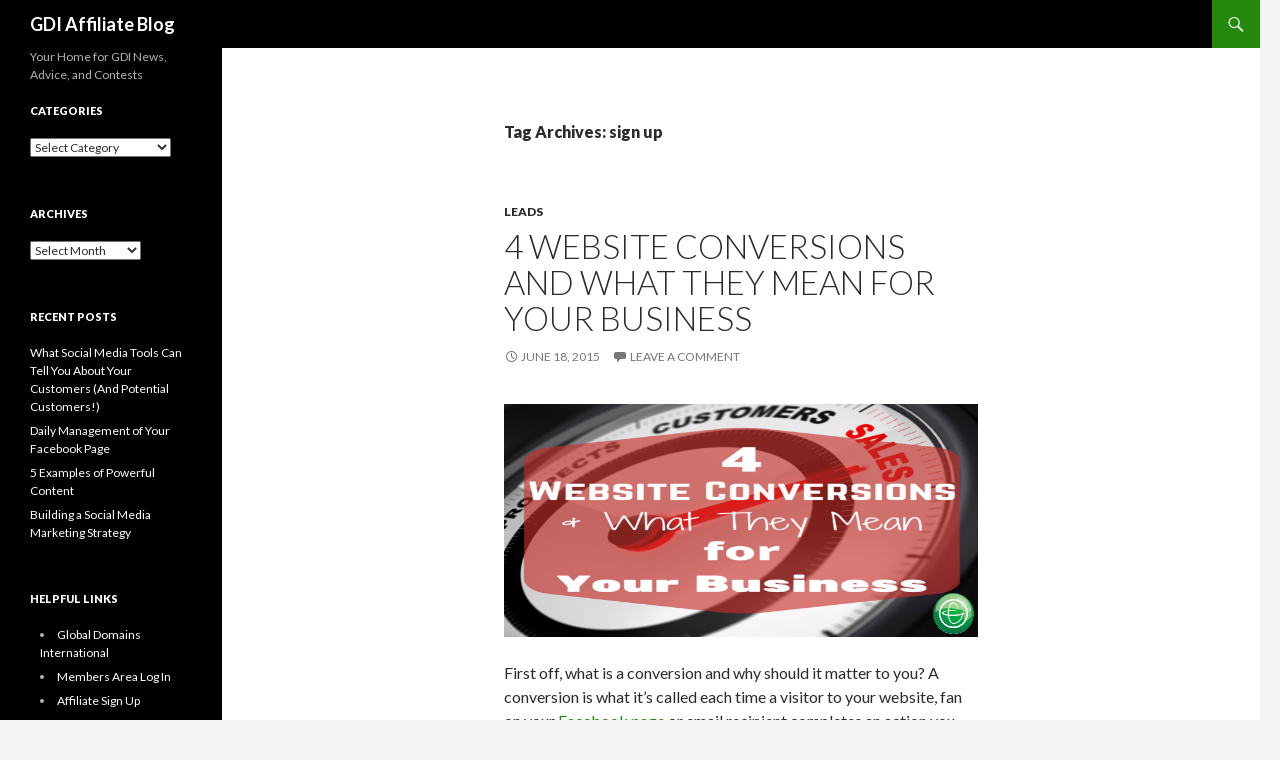

--- FILE ---
content_type: text/html; charset=UTF-8
request_url: http://gdiaffiliateblog.ws/tag/sign-up/
body_size: 11070
content:
<!DOCTYPE html>
<!--[if IE 7]>
<html class="ie ie7" lang="en-US">
<![endif]-->
<!--[if IE 8]>
<html class="ie ie8" lang="en-US">
<![endif]-->
<!--[if !(IE 7) & !(IE 8)]><!-->
<html lang="en-US">
<!--<![endif]-->
<head>
	<meta charset="UTF-8">
	<meta name="viewport" content="width=device-width">
	<title>sign up Archives - GDI Affiliate Blog</title>
	<link rel="profile" href="https://gmpg.org/xfn/11">
	<link rel="pingback" href="http://gdiaffiliateblog.ws/xmlrpc.php">
	<!--[if lt IE 9]>
	<script src="http://gdiaffiliateblog.ws/wp-content/themes/twentyfourteen/js/html5.js?ver=3.7.0"></script>
	<![endif]-->
	<meta name='robots' content='index, follow, max-image-preview:large, max-snippet:-1, max-video-preview:-1' />

	<!-- This site is optimized with the Yoast SEO plugin v21.1 - https://yoast.com/wordpress/plugins/seo/ -->
	<link rel="canonical" href="http://gdiaffiliateblog.ws/tag/sign-up/" />
	<script type="application/ld+json" class="yoast-schema-graph">{"@context":"https://schema.org","@graph":[{"@type":"CollectionPage","@id":"http://gdiaffiliateblog.ws/tag/sign-up/","url":"http://gdiaffiliateblog.ws/tag/sign-up/","name":"sign up Archives - GDI Affiliate Blog","isPartOf":{"@id":"http://gdiaffiliateblog.ws/#website"},"breadcrumb":{"@id":"http://gdiaffiliateblog.ws/tag/sign-up/#breadcrumb"},"inLanguage":"en-US"},{"@type":"BreadcrumbList","@id":"http://gdiaffiliateblog.ws/tag/sign-up/#breadcrumb","itemListElement":[{"@type":"ListItem","position":1,"name":"Home","item":"http://gdiaffiliateblog.ws/"},{"@type":"ListItem","position":2,"name":"sign up"}]},{"@type":"WebSite","@id":"http://gdiaffiliateblog.ws/#website","url":"http://gdiaffiliateblog.ws/","name":"GDI Affiliate Blog","description":"Your Home for GDI News, Advice, and Contests","potentialAction":[{"@type":"SearchAction","target":{"@type":"EntryPoint","urlTemplate":"http://gdiaffiliateblog.ws/?s={search_term_string}"},"query-input":"required name=search_term_string"}],"inLanguage":"en-US"}]}</script>
	<!-- / Yoast SEO plugin. -->


<link rel='dns-prefetch' href='//fonts.googleapis.com' />
<link href='https://fonts.gstatic.com' crossorigin rel='preconnect' />
<link rel="alternate" type="application/rss+xml" title="GDI Affiliate Blog &raquo; Feed" href="http://gdiaffiliateblog.ws/feed/" />
<link rel="alternate" type="application/rss+xml" title="GDI Affiliate Blog &raquo; Comments Feed" href="http://gdiaffiliateblog.ws/comments/feed/" />
<link rel="alternate" type="application/rss+xml" title="GDI Affiliate Blog &raquo; sign up Tag Feed" href="http://gdiaffiliateblog.ws/tag/sign-up/feed/" />
<script>
window._wpemojiSettings = {"baseUrl":"https:\/\/s.w.org\/images\/core\/emoji\/14.0.0\/72x72\/","ext":".png","svgUrl":"https:\/\/s.w.org\/images\/core\/emoji\/14.0.0\/svg\/","svgExt":".svg","source":{"concatemoji":"http:\/\/gdiaffiliateblog.ws\/wp-includes\/js\/wp-emoji-release.min.js?ver=6.1.9"}};
/*! This file is auto-generated */
!function(e,a,t){var n,r,o,i=a.createElement("canvas"),p=i.getContext&&i.getContext("2d");function s(e,t){var a=String.fromCharCode,e=(p.clearRect(0,0,i.width,i.height),p.fillText(a.apply(this,e),0,0),i.toDataURL());return p.clearRect(0,0,i.width,i.height),p.fillText(a.apply(this,t),0,0),e===i.toDataURL()}function c(e){var t=a.createElement("script");t.src=e,t.defer=t.type="text/javascript",a.getElementsByTagName("head")[0].appendChild(t)}for(o=Array("flag","emoji"),t.supports={everything:!0,everythingExceptFlag:!0},r=0;r<o.length;r++)t.supports[o[r]]=function(e){if(p&&p.fillText)switch(p.textBaseline="top",p.font="600 32px Arial",e){case"flag":return s([127987,65039,8205,9895,65039],[127987,65039,8203,9895,65039])?!1:!s([55356,56826,55356,56819],[55356,56826,8203,55356,56819])&&!s([55356,57332,56128,56423,56128,56418,56128,56421,56128,56430,56128,56423,56128,56447],[55356,57332,8203,56128,56423,8203,56128,56418,8203,56128,56421,8203,56128,56430,8203,56128,56423,8203,56128,56447]);case"emoji":return!s([129777,127995,8205,129778,127999],[129777,127995,8203,129778,127999])}return!1}(o[r]),t.supports.everything=t.supports.everything&&t.supports[o[r]],"flag"!==o[r]&&(t.supports.everythingExceptFlag=t.supports.everythingExceptFlag&&t.supports[o[r]]);t.supports.everythingExceptFlag=t.supports.everythingExceptFlag&&!t.supports.flag,t.DOMReady=!1,t.readyCallback=function(){t.DOMReady=!0},t.supports.everything||(n=function(){t.readyCallback()},a.addEventListener?(a.addEventListener("DOMContentLoaded",n,!1),e.addEventListener("load",n,!1)):(e.attachEvent("onload",n),a.attachEvent("onreadystatechange",function(){"complete"===a.readyState&&t.readyCallback()})),(e=t.source||{}).concatemoji?c(e.concatemoji):e.wpemoji&&e.twemoji&&(c(e.twemoji),c(e.wpemoji)))}(window,document,window._wpemojiSettings);
</script>
<style>
img.wp-smiley,
img.emoji {
	display: inline !important;
	border: none !important;
	box-shadow: none !important;
	height: 1em !important;
	width: 1em !important;
	margin: 0 0.07em !important;
	vertical-align: -0.1em !important;
	background: none !important;
	padding: 0 !important;
}
</style>
	<link rel='stylesheet' id='wp-block-library-css' href='http://gdiaffiliateblog.ws/wp-includes/css/dist/block-library/style.min.css?ver=6.1.9' media='all' />
<style id='wp-block-library-theme-inline-css'>
.wp-block-audio figcaption{color:#555;font-size:13px;text-align:center}.is-dark-theme .wp-block-audio figcaption{color:hsla(0,0%,100%,.65)}.wp-block-audio{margin:0 0 1em}.wp-block-code{border:1px solid #ccc;border-radius:4px;font-family:Menlo,Consolas,monaco,monospace;padding:.8em 1em}.wp-block-embed figcaption{color:#555;font-size:13px;text-align:center}.is-dark-theme .wp-block-embed figcaption{color:hsla(0,0%,100%,.65)}.wp-block-embed{margin:0 0 1em}.blocks-gallery-caption{color:#555;font-size:13px;text-align:center}.is-dark-theme .blocks-gallery-caption{color:hsla(0,0%,100%,.65)}.wp-block-image figcaption{color:#555;font-size:13px;text-align:center}.is-dark-theme .wp-block-image figcaption{color:hsla(0,0%,100%,.65)}.wp-block-image{margin:0 0 1em}.wp-block-pullquote{border-top:4px solid;border-bottom:4px solid;margin-bottom:1.75em;color:currentColor}.wp-block-pullquote__citation,.wp-block-pullquote cite,.wp-block-pullquote footer{color:currentColor;text-transform:uppercase;font-size:.8125em;font-style:normal}.wp-block-quote{border-left:.25em solid;margin:0 0 1.75em;padding-left:1em}.wp-block-quote cite,.wp-block-quote footer{color:currentColor;font-size:.8125em;position:relative;font-style:normal}.wp-block-quote.has-text-align-right{border-left:none;border-right:.25em solid;padding-left:0;padding-right:1em}.wp-block-quote.has-text-align-center{border:none;padding-left:0}.wp-block-quote.is-large,.wp-block-quote.is-style-large,.wp-block-quote.is-style-plain{border:none}.wp-block-search .wp-block-search__label{font-weight:700}.wp-block-search__button{border:1px solid #ccc;padding:.375em .625em}:where(.wp-block-group.has-background){padding:1.25em 2.375em}.wp-block-separator.has-css-opacity{opacity:.4}.wp-block-separator{border:none;border-bottom:2px solid;margin-left:auto;margin-right:auto}.wp-block-separator.has-alpha-channel-opacity{opacity:1}.wp-block-separator:not(.is-style-wide):not(.is-style-dots){width:100px}.wp-block-separator.has-background:not(.is-style-dots){border-bottom:none;height:1px}.wp-block-separator.has-background:not(.is-style-wide):not(.is-style-dots){height:2px}.wp-block-table{margin:"0 0 1em 0"}.wp-block-table thead{border-bottom:3px solid}.wp-block-table tfoot{border-top:3px solid}.wp-block-table td,.wp-block-table th{word-break:normal}.wp-block-table figcaption{color:#555;font-size:13px;text-align:center}.is-dark-theme .wp-block-table figcaption{color:hsla(0,0%,100%,.65)}.wp-block-video figcaption{color:#555;font-size:13px;text-align:center}.is-dark-theme .wp-block-video figcaption{color:hsla(0,0%,100%,.65)}.wp-block-video{margin:0 0 1em}.wp-block-template-part.has-background{padding:1.25em 2.375em;margin-top:0;margin-bottom:0}
</style>
<link rel='stylesheet' id='classic-theme-styles-css' href='http://gdiaffiliateblog.ws/wp-includes/css/classic-themes.min.css?ver=1' media='all' />
<style id='global-styles-inline-css'>
body{--wp--preset--color--black: #000;--wp--preset--color--cyan-bluish-gray: #abb8c3;--wp--preset--color--white: #fff;--wp--preset--color--pale-pink: #f78da7;--wp--preset--color--vivid-red: #cf2e2e;--wp--preset--color--luminous-vivid-orange: #ff6900;--wp--preset--color--luminous-vivid-amber: #fcb900;--wp--preset--color--light-green-cyan: #7bdcb5;--wp--preset--color--vivid-green-cyan: #00d084;--wp--preset--color--pale-cyan-blue: #8ed1fc;--wp--preset--color--vivid-cyan-blue: #0693e3;--wp--preset--color--vivid-purple: #9b51e0;--wp--preset--color--green: #24890d;--wp--preset--color--dark-gray: #2b2b2b;--wp--preset--color--medium-gray: #767676;--wp--preset--color--light-gray: #f5f5f5;--wp--preset--gradient--vivid-cyan-blue-to-vivid-purple: linear-gradient(135deg,rgba(6,147,227,1) 0%,rgb(155,81,224) 100%);--wp--preset--gradient--light-green-cyan-to-vivid-green-cyan: linear-gradient(135deg,rgb(122,220,180) 0%,rgb(0,208,130) 100%);--wp--preset--gradient--luminous-vivid-amber-to-luminous-vivid-orange: linear-gradient(135deg,rgba(252,185,0,1) 0%,rgba(255,105,0,1) 100%);--wp--preset--gradient--luminous-vivid-orange-to-vivid-red: linear-gradient(135deg,rgba(255,105,0,1) 0%,rgb(207,46,46) 100%);--wp--preset--gradient--very-light-gray-to-cyan-bluish-gray: linear-gradient(135deg,rgb(238,238,238) 0%,rgb(169,184,195) 100%);--wp--preset--gradient--cool-to-warm-spectrum: linear-gradient(135deg,rgb(74,234,220) 0%,rgb(151,120,209) 20%,rgb(207,42,186) 40%,rgb(238,44,130) 60%,rgb(251,105,98) 80%,rgb(254,248,76) 100%);--wp--preset--gradient--blush-light-purple: linear-gradient(135deg,rgb(255,206,236) 0%,rgb(152,150,240) 100%);--wp--preset--gradient--blush-bordeaux: linear-gradient(135deg,rgb(254,205,165) 0%,rgb(254,45,45) 50%,rgb(107,0,62) 100%);--wp--preset--gradient--luminous-dusk: linear-gradient(135deg,rgb(255,203,112) 0%,rgb(199,81,192) 50%,rgb(65,88,208) 100%);--wp--preset--gradient--pale-ocean: linear-gradient(135deg,rgb(255,245,203) 0%,rgb(182,227,212) 50%,rgb(51,167,181) 100%);--wp--preset--gradient--electric-grass: linear-gradient(135deg,rgb(202,248,128) 0%,rgb(113,206,126) 100%);--wp--preset--gradient--midnight: linear-gradient(135deg,rgb(2,3,129) 0%,rgb(40,116,252) 100%);--wp--preset--duotone--dark-grayscale: url('#wp-duotone-dark-grayscale');--wp--preset--duotone--grayscale: url('#wp-duotone-grayscale');--wp--preset--duotone--purple-yellow: url('#wp-duotone-purple-yellow');--wp--preset--duotone--blue-red: url('#wp-duotone-blue-red');--wp--preset--duotone--midnight: url('#wp-duotone-midnight');--wp--preset--duotone--magenta-yellow: url('#wp-duotone-magenta-yellow');--wp--preset--duotone--purple-green: url('#wp-duotone-purple-green');--wp--preset--duotone--blue-orange: url('#wp-duotone-blue-orange');--wp--preset--font-size--small: 13px;--wp--preset--font-size--medium: 20px;--wp--preset--font-size--large: 36px;--wp--preset--font-size--x-large: 42px;--wp--preset--spacing--20: 0.44rem;--wp--preset--spacing--30: 0.67rem;--wp--preset--spacing--40: 1rem;--wp--preset--spacing--50: 1.5rem;--wp--preset--spacing--60: 2.25rem;--wp--preset--spacing--70: 3.38rem;--wp--preset--spacing--80: 5.06rem;}:where(.is-layout-flex){gap: 0.5em;}body .is-layout-flow > .alignleft{float: left;margin-inline-start: 0;margin-inline-end: 2em;}body .is-layout-flow > .alignright{float: right;margin-inline-start: 2em;margin-inline-end: 0;}body .is-layout-flow > .aligncenter{margin-left: auto !important;margin-right: auto !important;}body .is-layout-constrained > .alignleft{float: left;margin-inline-start: 0;margin-inline-end: 2em;}body .is-layout-constrained > .alignright{float: right;margin-inline-start: 2em;margin-inline-end: 0;}body .is-layout-constrained > .aligncenter{margin-left: auto !important;margin-right: auto !important;}body .is-layout-constrained > :where(:not(.alignleft):not(.alignright):not(.alignfull)){max-width: var(--wp--style--global--content-size);margin-left: auto !important;margin-right: auto !important;}body .is-layout-constrained > .alignwide{max-width: var(--wp--style--global--wide-size);}body .is-layout-flex{display: flex;}body .is-layout-flex{flex-wrap: wrap;align-items: center;}body .is-layout-flex > *{margin: 0;}:where(.wp-block-columns.is-layout-flex){gap: 2em;}.has-black-color{color: var(--wp--preset--color--black) !important;}.has-cyan-bluish-gray-color{color: var(--wp--preset--color--cyan-bluish-gray) !important;}.has-white-color{color: var(--wp--preset--color--white) !important;}.has-pale-pink-color{color: var(--wp--preset--color--pale-pink) !important;}.has-vivid-red-color{color: var(--wp--preset--color--vivid-red) !important;}.has-luminous-vivid-orange-color{color: var(--wp--preset--color--luminous-vivid-orange) !important;}.has-luminous-vivid-amber-color{color: var(--wp--preset--color--luminous-vivid-amber) !important;}.has-light-green-cyan-color{color: var(--wp--preset--color--light-green-cyan) !important;}.has-vivid-green-cyan-color{color: var(--wp--preset--color--vivid-green-cyan) !important;}.has-pale-cyan-blue-color{color: var(--wp--preset--color--pale-cyan-blue) !important;}.has-vivid-cyan-blue-color{color: var(--wp--preset--color--vivid-cyan-blue) !important;}.has-vivid-purple-color{color: var(--wp--preset--color--vivid-purple) !important;}.has-black-background-color{background-color: var(--wp--preset--color--black) !important;}.has-cyan-bluish-gray-background-color{background-color: var(--wp--preset--color--cyan-bluish-gray) !important;}.has-white-background-color{background-color: var(--wp--preset--color--white) !important;}.has-pale-pink-background-color{background-color: var(--wp--preset--color--pale-pink) !important;}.has-vivid-red-background-color{background-color: var(--wp--preset--color--vivid-red) !important;}.has-luminous-vivid-orange-background-color{background-color: var(--wp--preset--color--luminous-vivid-orange) !important;}.has-luminous-vivid-amber-background-color{background-color: var(--wp--preset--color--luminous-vivid-amber) !important;}.has-light-green-cyan-background-color{background-color: var(--wp--preset--color--light-green-cyan) !important;}.has-vivid-green-cyan-background-color{background-color: var(--wp--preset--color--vivid-green-cyan) !important;}.has-pale-cyan-blue-background-color{background-color: var(--wp--preset--color--pale-cyan-blue) !important;}.has-vivid-cyan-blue-background-color{background-color: var(--wp--preset--color--vivid-cyan-blue) !important;}.has-vivid-purple-background-color{background-color: var(--wp--preset--color--vivid-purple) !important;}.has-black-border-color{border-color: var(--wp--preset--color--black) !important;}.has-cyan-bluish-gray-border-color{border-color: var(--wp--preset--color--cyan-bluish-gray) !important;}.has-white-border-color{border-color: var(--wp--preset--color--white) !important;}.has-pale-pink-border-color{border-color: var(--wp--preset--color--pale-pink) !important;}.has-vivid-red-border-color{border-color: var(--wp--preset--color--vivid-red) !important;}.has-luminous-vivid-orange-border-color{border-color: var(--wp--preset--color--luminous-vivid-orange) !important;}.has-luminous-vivid-amber-border-color{border-color: var(--wp--preset--color--luminous-vivid-amber) !important;}.has-light-green-cyan-border-color{border-color: var(--wp--preset--color--light-green-cyan) !important;}.has-vivid-green-cyan-border-color{border-color: var(--wp--preset--color--vivid-green-cyan) !important;}.has-pale-cyan-blue-border-color{border-color: var(--wp--preset--color--pale-cyan-blue) !important;}.has-vivid-cyan-blue-border-color{border-color: var(--wp--preset--color--vivid-cyan-blue) !important;}.has-vivid-purple-border-color{border-color: var(--wp--preset--color--vivid-purple) !important;}.has-vivid-cyan-blue-to-vivid-purple-gradient-background{background: var(--wp--preset--gradient--vivid-cyan-blue-to-vivid-purple) !important;}.has-light-green-cyan-to-vivid-green-cyan-gradient-background{background: var(--wp--preset--gradient--light-green-cyan-to-vivid-green-cyan) !important;}.has-luminous-vivid-amber-to-luminous-vivid-orange-gradient-background{background: var(--wp--preset--gradient--luminous-vivid-amber-to-luminous-vivid-orange) !important;}.has-luminous-vivid-orange-to-vivid-red-gradient-background{background: var(--wp--preset--gradient--luminous-vivid-orange-to-vivid-red) !important;}.has-very-light-gray-to-cyan-bluish-gray-gradient-background{background: var(--wp--preset--gradient--very-light-gray-to-cyan-bluish-gray) !important;}.has-cool-to-warm-spectrum-gradient-background{background: var(--wp--preset--gradient--cool-to-warm-spectrum) !important;}.has-blush-light-purple-gradient-background{background: var(--wp--preset--gradient--blush-light-purple) !important;}.has-blush-bordeaux-gradient-background{background: var(--wp--preset--gradient--blush-bordeaux) !important;}.has-luminous-dusk-gradient-background{background: var(--wp--preset--gradient--luminous-dusk) !important;}.has-pale-ocean-gradient-background{background: var(--wp--preset--gradient--pale-ocean) !important;}.has-electric-grass-gradient-background{background: var(--wp--preset--gradient--electric-grass) !important;}.has-midnight-gradient-background{background: var(--wp--preset--gradient--midnight) !important;}.has-small-font-size{font-size: var(--wp--preset--font-size--small) !important;}.has-medium-font-size{font-size: var(--wp--preset--font-size--medium) !important;}.has-large-font-size{font-size: var(--wp--preset--font-size--large) !important;}.has-x-large-font-size{font-size: var(--wp--preset--font-size--x-large) !important;}
.wp-block-navigation a:where(:not(.wp-element-button)){color: inherit;}
:where(.wp-block-columns.is-layout-flex){gap: 2em;}
.wp-block-pullquote{font-size: 1.5em;line-height: 1.6;}
</style>
<link rel='stylesheet' id='contact-form-7-css' href='http://gdiaffiliateblog.ws/wp-content/plugins/contact-form-7/includes/css/styles.css?ver=5.7.7' media='all' />
<link rel='stylesheet' id='wp-polls-css' href='http://gdiaffiliateblog.ws/wp-content/plugins/wp-polls/polls-css.css?ver=2.77.3' media='all' />
<style id='wp-polls-inline-css'>
.wp-polls .pollbar {
	margin: 1px;
	font-size: 6px;
	line-height: 8px;
	height: 8px;
	background-image: url('http://gdiaffiliateblog.ws/wp-content/plugins/wp-polls/images/default/pollbg.gif');
	border: 1px solid #c8c8c8;
}

</style>
<link rel='stylesheet' id='twentyfourteen-lato-css' href='https://fonts.googleapis.com/css?family=Lato%3A300%2C400%2C700%2C900%2C300italic%2C400italic%2C700italic&#038;subset=latin%2Clatin-ext&#038;display=fallback' media='all' />
<link rel='stylesheet' id='genericons-css' href='http://gdiaffiliateblog.ws/wp-content/themes/twentyfourteen/genericons/genericons.css?ver=3.0.3' media='all' />
<link rel='stylesheet' id='twentyfourteen-style-css' href='http://gdiaffiliateblog.ws/wp-content/themes/twentyfourteen/style.css?ver=20221101' media='all' />
<link rel='stylesheet' id='twentyfourteen-block-style-css' href='http://gdiaffiliateblog.ws/wp-content/themes/twentyfourteen/css/blocks.css?ver=20210622' media='all' />
<!--[if lt IE 9]>
<link rel='stylesheet' id='twentyfourteen-ie-css' href='http://gdiaffiliateblog.ws/wp-content/themes/twentyfourteen/css/ie.css?ver=20140711' media='all' />
<![endif]-->
<script type='text/javascript' src='http://gdiaffiliateblog.ws/wp-includes/js/jquery/jquery.min.js?ver=3.6.1' id='jquery-core-js'></script>
<script type='text/javascript' src='http://gdiaffiliateblog.ws/wp-includes/js/jquery/jquery-migrate.min.js?ver=3.3.2' id='jquery-migrate-js'></script>
<script type='text/javascript' id='my-ajax-request-js-extra'>
/* <![CDATA[ */
var MyAjax = {"ajaxurl":"http:\/\/gdiaffiliateblog.ws\/wp-admin\/admin-ajax.php"};
/* ]]> */
</script>
<script type='text/javascript' src='http://gdiaffiliateblog.ws/wp-content/plugins/ajax-quick-subscribe/ajax.js?ver=6.1.9' id='my-ajax-request-js'></script>
<link rel="https://api.w.org/" href="http://gdiaffiliateblog.ws/wp-json/" /><link rel="alternate" type="application/json" href="http://gdiaffiliateblog.ws/wp-json/wp/v2/tags/485" /><link rel="EditURI" type="application/rsd+xml" title="RSD" href="http://gdiaffiliateblog.ws/xmlrpc.php?rsd" />
<link rel="wlwmanifest" type="application/wlwmanifest+xml" href="http://gdiaffiliateblog.ws/wp-includes/wlwmanifest.xml" />
<meta name="generator" content="WordPress 6.1.9" />
<script charset="utf-8" type="text/javascript" src="http://w.sharethis.com/button/buttons.js"></script><script type="text/javascript">stLight.options({publisher:'wp.76a11c74-1c98-4a97-a848-66de679e379b'});var st_type='wordpress3.0.4';</script><link rel="alternate" hreflang="ar" href="/tag/sign-up/?lang=ar"/><link rel="alternate" hreflang="bg" href="/tag/sign-up/?lang=bg"/><link rel="alternate" hreflang="pt" href="/tag/sign-up/?lang=pt"/><link rel="alternate" hreflang="ca" href="/tag/sign-up/?lang=ca"/><link rel="alternate" hreflang="zh" href="/tag/sign-up/?lang=zh"/><link rel="alternate" hreflang="zh-tw" href="/tag/sign-up/?lang=zh-tw"/><link rel="alternate" hreflang="da" href="/tag/sign-up/?lang=da"/><link rel="alternate" hreflang="nl" href="/tag/sign-up/?lang=nl"/><link rel="alternate" hreflang="et" href="/tag/sign-up/?lang=et"/><link rel="alternate" hreflang="fr" href="/tag/sign-up/?lang=fr"/><link rel="alternate" hreflang="cs" href="/tag/sign-up/?lang=cs"/><link rel="alternate" hreflang="de" href="/tag/sign-up/?lang=de"/><link rel="alternate" hreflang="it" href="/tag/sign-up/?lang=it"/><link rel="alternate" hreflang="el" href="/tag/sign-up/?lang=el"/><link rel="alternate" hreflang="ht" href="/tag/sign-up/?lang=ht"/><link rel="alternate" hreflang="mw" href="/tag/sign-up/?lang=mw"/><link rel="alternate" hreflang="es" href="/tag/sign-up/?lang=es"/><link rel="alternate" hreflang="he" href="/tag/sign-up/?lang=he"/><link rel="alternate" hreflang="hi" href="/tag/sign-up/?lang=hi"/><link rel="alternate" hreflang="hu" href="/tag/sign-up/?lang=hu"/><link rel="alternate" hreflang="id" href="/tag/sign-up/?lang=id"/><link rel="alternate" hreflang="ja" href="/tag/sign-up/?lang=ja"/><link rel="alternate" hreflang="ko" href="/tag/sign-up/?lang=ko"/><link rel="alternate" hreflang="lv" href="/tag/sign-up/?lang=lv"/><link rel="alternate" hreflang="lt" href="/tag/sign-up/?lang=lt"/><link rel="alternate" hreflang="no" href="/tag/sign-up/?lang=no"/><link rel="alternate" hreflang="pl" href="/tag/sign-up/?lang=pl"/><link rel="alternate" hreflang="ro" href="/tag/sign-up/?lang=ro"/><link rel="alternate" hreflang="ru" href="/tag/sign-up/?lang=ru"/><link rel="alternate" hreflang="sk" href="/tag/sign-up/?lang=sk"/><link rel="alternate" hreflang="sl" href="/tag/sign-up/?lang=sl"/><link rel="alternate" hreflang="sv" href="/tag/sign-up/?lang=sv"/><link rel="alternate" hreflang="th" href="/tag/sign-up/?lang=th"/><link rel="alternate" hreflang="tr" href="/tag/sign-up/?lang=tr"/><link rel="alternate" hreflang="uk" href="/tag/sign-up/?lang=uk"/><link rel="alternate" hreflang="vi" href="/tag/sign-up/?lang=vi"/></head>

<body class="archive tag tag-sign-up tag-485 wp-embed-responsive masthead-fixed list-view full-width">
<svg xmlns="http://www.w3.org/2000/svg" viewBox="0 0 0 0" width="0" height="0" focusable="false" role="none" style="visibility: hidden; position: absolute; left: -9999px; overflow: hidden;" ><defs><filter id="wp-duotone-dark-grayscale"><feColorMatrix color-interpolation-filters="sRGB" type="matrix" values=" .299 .587 .114 0 0 .299 .587 .114 0 0 .299 .587 .114 0 0 .299 .587 .114 0 0 " /><feComponentTransfer color-interpolation-filters="sRGB" ><feFuncR type="table" tableValues="0 0.49803921568627" /><feFuncG type="table" tableValues="0 0.49803921568627" /><feFuncB type="table" tableValues="0 0.49803921568627" /><feFuncA type="table" tableValues="1 1" /></feComponentTransfer><feComposite in2="SourceGraphic" operator="in" /></filter></defs></svg><svg xmlns="http://www.w3.org/2000/svg" viewBox="0 0 0 0" width="0" height="0" focusable="false" role="none" style="visibility: hidden; position: absolute; left: -9999px; overflow: hidden;" ><defs><filter id="wp-duotone-grayscale"><feColorMatrix color-interpolation-filters="sRGB" type="matrix" values=" .299 .587 .114 0 0 .299 .587 .114 0 0 .299 .587 .114 0 0 .299 .587 .114 0 0 " /><feComponentTransfer color-interpolation-filters="sRGB" ><feFuncR type="table" tableValues="0 1" /><feFuncG type="table" tableValues="0 1" /><feFuncB type="table" tableValues="0 1" /><feFuncA type="table" tableValues="1 1" /></feComponentTransfer><feComposite in2="SourceGraphic" operator="in" /></filter></defs></svg><svg xmlns="http://www.w3.org/2000/svg" viewBox="0 0 0 0" width="0" height="0" focusable="false" role="none" style="visibility: hidden; position: absolute; left: -9999px; overflow: hidden;" ><defs><filter id="wp-duotone-purple-yellow"><feColorMatrix color-interpolation-filters="sRGB" type="matrix" values=" .299 .587 .114 0 0 .299 .587 .114 0 0 .299 .587 .114 0 0 .299 .587 .114 0 0 " /><feComponentTransfer color-interpolation-filters="sRGB" ><feFuncR type="table" tableValues="0.54901960784314 0.98823529411765" /><feFuncG type="table" tableValues="0 1" /><feFuncB type="table" tableValues="0.71764705882353 0.25490196078431" /><feFuncA type="table" tableValues="1 1" /></feComponentTransfer><feComposite in2="SourceGraphic" operator="in" /></filter></defs></svg><svg xmlns="http://www.w3.org/2000/svg" viewBox="0 0 0 0" width="0" height="0" focusable="false" role="none" style="visibility: hidden; position: absolute; left: -9999px; overflow: hidden;" ><defs><filter id="wp-duotone-blue-red"><feColorMatrix color-interpolation-filters="sRGB" type="matrix" values=" .299 .587 .114 0 0 .299 .587 .114 0 0 .299 .587 .114 0 0 .299 .587 .114 0 0 " /><feComponentTransfer color-interpolation-filters="sRGB" ><feFuncR type="table" tableValues="0 1" /><feFuncG type="table" tableValues="0 0.27843137254902" /><feFuncB type="table" tableValues="0.5921568627451 0.27843137254902" /><feFuncA type="table" tableValues="1 1" /></feComponentTransfer><feComposite in2="SourceGraphic" operator="in" /></filter></defs></svg><svg xmlns="http://www.w3.org/2000/svg" viewBox="0 0 0 0" width="0" height="0" focusable="false" role="none" style="visibility: hidden; position: absolute; left: -9999px; overflow: hidden;" ><defs><filter id="wp-duotone-midnight"><feColorMatrix color-interpolation-filters="sRGB" type="matrix" values=" .299 .587 .114 0 0 .299 .587 .114 0 0 .299 .587 .114 0 0 .299 .587 .114 0 0 " /><feComponentTransfer color-interpolation-filters="sRGB" ><feFuncR type="table" tableValues="0 0" /><feFuncG type="table" tableValues="0 0.64705882352941" /><feFuncB type="table" tableValues="0 1" /><feFuncA type="table" tableValues="1 1" /></feComponentTransfer><feComposite in2="SourceGraphic" operator="in" /></filter></defs></svg><svg xmlns="http://www.w3.org/2000/svg" viewBox="0 0 0 0" width="0" height="0" focusable="false" role="none" style="visibility: hidden; position: absolute; left: -9999px; overflow: hidden;" ><defs><filter id="wp-duotone-magenta-yellow"><feColorMatrix color-interpolation-filters="sRGB" type="matrix" values=" .299 .587 .114 0 0 .299 .587 .114 0 0 .299 .587 .114 0 0 .299 .587 .114 0 0 " /><feComponentTransfer color-interpolation-filters="sRGB" ><feFuncR type="table" tableValues="0.78039215686275 1" /><feFuncG type="table" tableValues="0 0.94901960784314" /><feFuncB type="table" tableValues="0.35294117647059 0.47058823529412" /><feFuncA type="table" tableValues="1 1" /></feComponentTransfer><feComposite in2="SourceGraphic" operator="in" /></filter></defs></svg><svg xmlns="http://www.w3.org/2000/svg" viewBox="0 0 0 0" width="0" height="0" focusable="false" role="none" style="visibility: hidden; position: absolute; left: -9999px; overflow: hidden;" ><defs><filter id="wp-duotone-purple-green"><feColorMatrix color-interpolation-filters="sRGB" type="matrix" values=" .299 .587 .114 0 0 .299 .587 .114 0 0 .299 .587 .114 0 0 .299 .587 .114 0 0 " /><feComponentTransfer color-interpolation-filters="sRGB" ><feFuncR type="table" tableValues="0.65098039215686 0.40392156862745" /><feFuncG type="table" tableValues="0 1" /><feFuncB type="table" tableValues="0.44705882352941 0.4" /><feFuncA type="table" tableValues="1 1" /></feComponentTransfer><feComposite in2="SourceGraphic" operator="in" /></filter></defs></svg><svg xmlns="http://www.w3.org/2000/svg" viewBox="0 0 0 0" width="0" height="0" focusable="false" role="none" style="visibility: hidden; position: absolute; left: -9999px; overflow: hidden;" ><defs><filter id="wp-duotone-blue-orange"><feColorMatrix color-interpolation-filters="sRGB" type="matrix" values=" .299 .587 .114 0 0 .299 .587 .114 0 0 .299 .587 .114 0 0 .299 .587 .114 0 0 " /><feComponentTransfer color-interpolation-filters="sRGB" ><feFuncR type="table" tableValues="0.098039215686275 1" /><feFuncG type="table" tableValues="0 0.66274509803922" /><feFuncB type="table" tableValues="0.84705882352941 0.41960784313725" /><feFuncA type="table" tableValues="1 1" /></feComponentTransfer><feComposite in2="SourceGraphic" operator="in" /></filter></defs></svg><div id="page" class="hfeed site">
	
	<header id="masthead" class="site-header">
		<div class="header-main">
			<h1 class="site-title"><a href="http://gdiaffiliateblog.ws/" rel="home">GDI Affiliate Blog</a></h1>

			<div class="search-toggle">
				<a href="#search-container" class="screen-reader-text" aria-expanded="false" aria-controls="search-container">Search</a>
			</div>

			<nav id="primary-navigation" class="site-navigation primary-navigation">
				<button class="menu-toggle">Primary Menu</button>
				<a class="screen-reader-text skip-link" href="#content">Skip to content</a>
				<div id="primary-menu" class="nav-menu"></div>
			</nav>
		</div>

		<div id="search-container" class="search-box-wrapper hide">
			<div class="search-box">
				<form role="search" method="get" class="search-form" action="http://gdiaffiliateblog.ws/">
				<label>
					<span class="screen-reader-text">Search for:</span>
					<input type="search" class="search-field" placeholder="Search &hellip;" value="" name="s" />
				</label>
				<input type="submit" class="search-submit" value="Search" />
			</form>			</div>
		</div>
	</header><!-- #masthead -->

	<div id="main" class="site-main">

	<section id="primary" class="content-area">
		<div id="content" class="site-content" role="main">

			
			<header class="archive-header">
				<h1 class="archive-title">
				Tag Archives: sign up				</h1>

							</header><!-- .archive-header -->

				
<article id="post-2989" class="post-2989 post type-post status-publish format-standard hentry category-leads-2 tag-contact-form-submission tag-facebook-like tag-form-submission tag-lead-conversion tag-leads tag-linked-click tag-marketing tag-new-downline-member tag-sales tag-sign-up tag-social-media-marketing tag-website-conversion">
	
	<header class="entry-header">
				<div class="entry-meta">
			<span class="cat-links"><a href="http://gdiaffiliateblog.ws/category/leads-2/" rel="category tag">Leads</a></span>
		</div>
			<h1 class="entry-title"><a href="http://gdiaffiliateblog.ws/2015/06/18/4-website-conversions-and-what-they-mean-for-your-business/" rel="bookmark">4 Website Conversions and What They Mean For Your Business</a></h1>
		<div class="entry-meta">
			<span class="entry-date"><a href="http://gdiaffiliateblog.ws/2015/06/18/4-website-conversions-and-what-they-mean-for-your-business/" rel="bookmark"><time class="entry-date" datetime="2015-06-18T08:00:02-04:00">June 18, 2015</time></a></span> <span class="byline"><span class="author vcard"><a class="url fn n" href="http://gdiaffiliateblog.ws/author/admin/" rel="author">GDI Corporate</a></span></span>			<span class="comments-link"><a href="http://gdiaffiliateblog.ws/2015/06/18/4-website-conversions-and-what-they-mean-for-your-business/#respond">Leave a comment</a></span>
						</div><!-- .entry-meta -->
	</header><!-- .entry-header -->

		<div class="entry-content">
		<p><a href="http://gdiaffiliateblog.ws/wp-content/uploads/2015/06/4-Website-conversions-and-what-they-mean-BL.png"><img decoding="async" class="aligncenter size-full wp-image-2991" src="http://gdiaffiliateblog.ws/wp-content/uploads/2015/06/4-Website-conversions-and-what-they-mean-BL.png" alt="Website conversions and what they mean" width="795" height="390" srcset="http://gdiaffiliateblog.ws/wp-content/uploads/2015/06/4-Website-conversions-and-what-they-mean-BL.png 795w, http://gdiaffiliateblog.ws/wp-content/uploads/2015/06/4-Website-conversions-and-what-they-mean-BL-300x147.png 300w" sizes="(max-width: 795px) 100vw, 795px" /></a></p>
<p>First off, what is a conversion and why should it matter to you? A conversion is what it’s called each time a visitor to your website, fan on your <a href="https://www.facebook.com/globaldomainsinternational" target="_blank">Facebook page</a> or email recipient completes an action you want them to. Signing up for your newsletter? Conversion. Liking your Facebook page? Conversion. Submitting information through a contact form? Conversion. <a href="http://www.website.ws/gditraffic" target="_blank">Signing up for GDI</a> with you as the sponsor? Conversion. These are all various website conversions.</p>
<p>Notice only one of these conversions is something that generates income for you directly&#8211;<a href="http://www.website.ws/gditraffic" target="_blank">signing up for for GDI</a> in your downline. That’s because all the other conversions listed are steps towards that final conversion. These small steps are just as important. Read on to learn about website conversions and what they mean, then make a list of your own and start working toward your goals.</p>
<h4><b>Conversion: </b>Facebook Like</h4>
<p>This is one of the first steps to getting someone to join your downline if you use social media as a marketing tool. When someone “Likes” your Facebook page, they can now receive information about you and your website. A Facebook like lets you share content with someone you may not have connected with yet.</p>
<h4><b>Conversion:</b> Link Click</h4>
<p>Use simple tools like bit.ly or ow.ly to see if people are clicking on your links. While these tools won&#8217;t tell you who is clicking your links, they can tell you if your content is gaining interest or not. This can help you <a href="http://gdiaffiliateblog.ws/2015/04/30/choosing-right-content-market-your-opportunity/" target="_blank">create better content</a> or adjust which content you share on different sites.</p>
<h4><b>Conversion: </b>Contact Form Submission</h4>
<p>If you’re website has nothing else, it should have a contact form. This allows people who visit your site to share their information, giving you a chance to follow up with them and build a relationship. A prospect’s contact information is the last step before the final conversion&#8211;sign up.</p>
<h4><b>Conversion:</b> Signing Up</h4>
<p>This is the ultimate conversion you are looking for, <a href="http://gdiaffiliateblog.ws/2015/04/23/learn-more-your-downline/" target="_blank">a new downline member</a>. Remember that this does not happen out of the blue. All the steps above and ones like them lead to someone signing up. When you spend your time on the earlier conversions, getting new signups will become much easier.</p>
<p>&nbsp;</p>
<h4 style="text-align: center;"><strong>Interested in Affiliate Marketing with GDI? Click Below to Learn More!</strong></h4>
<p>&nbsp;</p>
<p><a href="http://www.website.ws/gditraffic"><img decoding="async" loading="lazy" class="aligncenter size-full wp-image-2966" src="http://gdiaffiliateblog.ws/wp-content/uploads/2015/05/Screen-Shot-2015-05-19-at-10.51.56-AM.png" alt="affiliate marketing" width="419" height="55" srcset="http://gdiaffiliateblog.ws/wp-content/uploads/2015/05/Screen-Shot-2015-05-19-at-10.51.56-AM.png 419w, http://gdiaffiliateblog.ws/wp-content/uploads/2015/05/Screen-Shot-2015-05-19-at-10.51.56-AM-300x39.png 300w" sizes="(max-width: 419px) 100vw, 419px" /></a></p>
<p><span class='st_facebook_hcount' st_title='4 Website Conversions and What They Mean For Your Business' st_url='http://gdiaffiliateblog.ws/2015/06/18/4-website-conversions-and-what-they-mean-for-your-business/' displayText='share'></span><span class='st_twitter_hcount' st_title='4 Website Conversions and What They Mean For Your Business' st_url='http://gdiaffiliateblog.ws/2015/06/18/4-website-conversions-and-what-they-mean-for-your-business/' displayText='share'></span><span class='st_email_hcount' st_title='4 Website Conversions and What They Mean For Your Business' st_url='http://gdiaffiliateblog.ws/2015/06/18/4-website-conversions-and-what-they-mean-for-your-business/' displayText='share'></span><span class='st_sharethis_hcount' st_title='4 Website Conversions and What They Mean For Your Business' st_url='http://gdiaffiliateblog.ws/2015/06/18/4-website-conversions-and-what-they-mean-for-your-business/' displayText='share'></span></p>	</div><!-- .entry-content -->
	
	<footer class="entry-meta"><span class="tag-links"><a href="http://gdiaffiliateblog.ws/tag/contact-form-submission/" rel="tag">contact form submission</a><a href="http://gdiaffiliateblog.ws/tag/facebook-like/" rel="tag">Facebook Like</a><a href="http://gdiaffiliateblog.ws/tag/form-submission/" rel="tag">form submission</a><a href="http://gdiaffiliateblog.ws/tag/lead-conversion/" rel="tag">lead conversion</a><a href="http://gdiaffiliateblog.ws/tag/leads/" rel="tag">leads</a><a href="http://gdiaffiliateblog.ws/tag/linked-click/" rel="tag">linked click</a><a href="http://gdiaffiliateblog.ws/tag/marketing/" rel="tag">marketing</a><a href="http://gdiaffiliateblog.ws/tag/new-downline-member/" rel="tag">new downline member</a><a href="http://gdiaffiliateblog.ws/tag/sales/" rel="tag">sales</a><a href="http://gdiaffiliateblog.ws/tag/sign-up/" rel="tag">sign up</a><a href="http://gdiaffiliateblog.ws/tag/social-media-marketing/" rel="tag">social media marketing</a><a href="http://gdiaffiliateblog.ws/tag/website-conversion/" rel="tag">website conversion</a></span></footer></article><!-- #post-2989 -->
		</div><!-- #content -->
	</section><!-- #primary -->

<div id="secondary">
		<h2 class="site-description">Your Home for GDI News, Advice, and Contests</h2>
	
	
		<div id="primary-sidebar" class="primary-sidebar widget-area" role="complementary">
		<aside id="categories-3" class="widget widget_categories"><h1 class="widget-title">Categories</h1><form action="http://gdiaffiliateblog.ws" method="get"><label class="screen-reader-text" for="cat">Categories</label><select  name='cat' id='cat' class='postform'>
	<option value='-1'>Select Category</option>
	<option class="level-0" value="3">Advice</option>
	<option class="level-0" value="241">Affiliate</option>
	<option class="level-0" value="176">Beginners</option>
	<option class="level-0" value="245">Bonuses</option>
	<option class="level-0" value="26">Contest</option>
	<option class="level-0" value="451">Customer Service</option>
	<option class="level-0" value="202">Domains</option>
	<option class="level-0" value="416">Email</option>
	<option class="level-0" value="268">Features</option>
	<option class="level-0" value="359">Getting Started Guide</option>
	<option class="level-0" value="14">Help &amp; Support</option>
	<option class="level-0" value="4">How To</option>
	<option class="level-0" value="80">IDN</option>
	<option class="level-0" value="161">Leads</option>
	<option class="level-0" value="112">Marketing</option>
	<option class="level-0" value="20">Motivation</option>
	<option class="level-0" value="213">Network</option>
	<option class="level-0" value="31">News</option>
	<option class="level-0" value="137">Opportunity</option>
	<option class="level-0" value="326">Products and Services</option>
	<option class="level-0" value="8">Q&amp;A</option>
	<option class="level-0" value="37">SEO</option>
	<option class="level-0" value="5">SiteBuilder</option>
	<option class="level-0" value="48">Social Media</option>
	<option class="level-0" value="40">Tips</option>
	<option class="level-0" value="64">Tools</option>
	<option class="level-0" value="60">Tutorial</option>
	<option class="level-0" value="1">Uncategorized</option>
	<option class="level-0" value="46">Video</option>
	<option class="level-0" value="243">VistaPrint</option>
	<option class="level-0" value="157">Webinar</option>
	<option class="level-0" value="193">WebSites</option>
	<option class="level-0" value="30">WordPress</option>
</select>
</form>
<script>
/* <![CDATA[ */
(function() {
	var dropdown = document.getElementById( "cat" );
	function onCatChange() {
		if ( dropdown.options[ dropdown.selectedIndex ].value > 0 ) {
			dropdown.parentNode.submit();
		}
	}
	dropdown.onchange = onCatChange;
})();
/* ]]> */
</script>

			</aside><aside id="archives-3" class="widget widget_archive"><h1 class="widget-title">Archives</h1>		<label class="screen-reader-text" for="archives-dropdown-3">Archives</label>
		<select id="archives-dropdown-3" name="archive-dropdown">
			
			<option value="">Select Month</option>
				<option value='http://gdiaffiliateblog.ws/2015/11/'> November 2015 </option>
	<option value='http://gdiaffiliateblog.ws/2015/10/'> October 2015 </option>
	<option value='http://gdiaffiliateblog.ws/2015/09/'> September 2015 </option>
	<option value='http://gdiaffiliateblog.ws/2015/08/'> August 2015 </option>
	<option value='http://gdiaffiliateblog.ws/2015/07/'> July 2015 </option>
	<option value='http://gdiaffiliateblog.ws/2015/06/'> June 2015 </option>
	<option value='http://gdiaffiliateblog.ws/2015/05/'> May 2015 </option>
	<option value='http://gdiaffiliateblog.ws/2015/04/'> April 2015 </option>
	<option value='http://gdiaffiliateblog.ws/2015/03/'> March 2015 </option>
	<option value='http://gdiaffiliateblog.ws/2014/05/'> May 2014 </option>
	<option value='http://gdiaffiliateblog.ws/2014/04/'> April 2014 </option>
	<option value='http://gdiaffiliateblog.ws/2014/03/'> March 2014 </option>
	<option value='http://gdiaffiliateblog.ws/2014/02/'> February 2014 </option>
	<option value='http://gdiaffiliateblog.ws/2014/01/'> January 2014 </option>
	<option value='http://gdiaffiliateblog.ws/2013/12/'> December 2013 </option>
	<option value='http://gdiaffiliateblog.ws/2013/11/'> November 2013 </option>
	<option value='http://gdiaffiliateblog.ws/2013/10/'> October 2013 </option>
	<option value='http://gdiaffiliateblog.ws/2013/09/'> September 2013 </option>
	<option value='http://gdiaffiliateblog.ws/2013/08/'> August 2013 </option>
	<option value='http://gdiaffiliateblog.ws/2013/07/'> July 2013 </option>
	<option value='http://gdiaffiliateblog.ws/2013/06/'> June 2013 </option>
	<option value='http://gdiaffiliateblog.ws/2013/05/'> May 2013 </option>
	<option value='http://gdiaffiliateblog.ws/2013/04/'> April 2013 </option>
	<option value='http://gdiaffiliateblog.ws/2013/03/'> March 2013 </option>
	<option value='http://gdiaffiliateblog.ws/2013/02/'> February 2013 </option>
	<option value='http://gdiaffiliateblog.ws/2013/01/'> January 2013 </option>
	<option value='http://gdiaffiliateblog.ws/2012/12/'> December 2012 </option>
	<option value='http://gdiaffiliateblog.ws/2012/11/'> November 2012 </option>
	<option value='http://gdiaffiliateblog.ws/2012/10/'> October 2012 </option>
	<option value='http://gdiaffiliateblog.ws/2012/09/'> September 2012 </option>
	<option value='http://gdiaffiliateblog.ws/2012/08/'> August 2012 </option>
	<option value='http://gdiaffiliateblog.ws/2012/07/'> July 2012 </option>
	<option value='http://gdiaffiliateblog.ws/2012/06/'> June 2012 </option>
	<option value='http://gdiaffiliateblog.ws/2012/05/'> May 2012 </option>
	<option value='http://gdiaffiliateblog.ws/2012/04/'> April 2012 </option>
	<option value='http://gdiaffiliateblog.ws/2012/03/'> March 2012 </option>
	<option value='http://gdiaffiliateblog.ws/2012/02/'> February 2012 </option>
	<option value='http://gdiaffiliateblog.ws/2012/01/'> January 2012 </option>
	<option value='http://gdiaffiliateblog.ws/2011/12/'> December 2011 </option>
	<option value='http://gdiaffiliateblog.ws/2011/11/'> November 2011 </option>
	<option value='http://gdiaffiliateblog.ws/2011/10/'> October 2011 </option>
	<option value='http://gdiaffiliateblog.ws/2011/09/'> September 2011 </option>
	<option value='http://gdiaffiliateblog.ws/2011/08/'> August 2011 </option>
	<option value='http://gdiaffiliateblog.ws/2011/07/'> July 2011 </option>
	<option value='http://gdiaffiliateblog.ws/2011/06/'> June 2011 </option>
	<option value='http://gdiaffiliateblog.ws/2011/05/'> May 2011 </option>
	<option value='http://gdiaffiliateblog.ws/2011/04/'> April 2011 </option>
	<option value='http://gdiaffiliateblog.ws/2011/03/'> March 2011 </option>
	<option value='http://gdiaffiliateblog.ws/2011/02/'> February 2011 </option>

		</select>

<script>
/* <![CDATA[ */
(function() {
	var dropdown = document.getElementById( "archives-dropdown-3" );
	function onSelectChange() {
		if ( dropdown.options[ dropdown.selectedIndex ].value !== '' ) {
			document.location.href = this.options[ this.selectedIndex ].value;
		}
	}
	dropdown.onchange = onSelectChange;
})();
/* ]]> */
</script>
			</aside>
		<aside id="recent-posts-3" class="widget widget_recent_entries">
		<h1 class="widget-title">Recent Posts</h1><nav aria-label="Recent Posts">
		<ul>
											<li>
					<a href="http://gdiaffiliateblog.ws/2015/11/19/what-social-media-tools-can-tell-you-about-your-customers-and-potential-customers/">What Social Media Tools Can Tell You About Your Customers (And Potential Customers!)</a>
									</li>
											<li>
					<a href="http://gdiaffiliateblog.ws/2015/11/12/daily-management-your-facebook-page/">Daily Management of Your Facebook Page</a>
									</li>
											<li>
					<a href="http://gdiaffiliateblog.ws/2015/11/05/5-examples-powerful-content/">5 Examples of Powerful Content</a>
									</li>
											<li>
					<a href="http://gdiaffiliateblog.ws/2015/10/29/building-social-media-marketing-strategy/">Building a Social Media Marketing Strategy</a>
									</li>
					</ul>

		</nav></aside><aside id="text-5" class="widget widget_text"><h1 class="widget-title">Helpful Links</h1>			<div class="textwidget"><ul>
<li><a href="http://www.website.ws/">Global Domains International</a> </li>
<li><a href="http://www.website.ws/members/">Members Area Log In</a> </li>
<li><a href="http://website.ws/gditraffic">Affiliate Sign Up</a> </li>
</div>
		</aside><aside id="ajax-quick-subscribe" class="widget widget_quick_subscribe"><h1 class="widget-title">Subscribe via Email</h1>Enter your email to subscribe to future blog updates<div id="QSWidgetDiv" class="QSWidgetDiv"><form name='widget_quick_subscribe_form' id='widget_quick_subscribe_form'><input type='email' name='QS_user_email_widget' id='QS_user_email_widget' placeholder='email@email.com' onkeypress='return checkForEnter(event, "QS_user_email_widget", "QSWidgetDiv"); return false;'><input type='button' value='Subscribe!' id='_qsSubmit' class='widget_qsSubmit' onClick='submitQuickSubscribe("QS_user_email_widget", "QSWidgetDiv");'></form></div>			
			</aside><aside id="text-3" class="widget widget_text">			<div class="textwidget"><iframe src="http://www.facebook.com/plugins/likebox.php?href=https%3A%2F%2Fwww.facebook.com%2Fglobaldomainsinternational&amp;width=238&amp;colorscheme=light&amp;show_faces=true&amp;stream=true&amp;header=true&amp;height=420" scrolling="no" frameborder="0" style="border:none; overflow:hidden; width:100%; height:420px;" allowTransparency="true"></iframe></div>
		</aside><aside id="text-4" class="widget widget_text">			<div class="textwidget"><a class="twitter-timeline"  href="https://twitter.com/GDIcorporate"  data-widget-id="355739386501017600">Tweets by @GDIcorporate</a>
<script>!function(d,s,id){var js,fjs=d.getElementsByTagName(s)[0],p=/^http:/.test(d.location)?'http':'https';if(!d.getElementById(id)){js=d.createElement(s);js.id=id;js.src=p+"://platform.twitter.com/widgets.js";fjs.parentNode.insertBefore(js,fjs);}}(document,"script","twitter-wjs");</script>
</div>
		</aside>	</div><!-- #primary-sidebar -->
	</div><!-- #secondary -->

		</div><!-- #main -->

		<footer id="colophon" class="site-footer">

			
			<div class="site-info">
												<a href="https://wordpress.org/" class="imprint">
					Proudly powered by WordPress				</a>
			</div><!-- .site-info -->
		</footer><!-- #colophon -->
	</div><!-- #page -->

	<script type='text/javascript' src='http://gdiaffiliateblog.ws/wp-content/plugins/contact-form-7/includes/swv/js/index.js?ver=5.7.7' id='swv-js'></script>
<script type='text/javascript' id='contact-form-7-js-extra'>
/* <![CDATA[ */
var wpcf7 = {"api":{"root":"http:\/\/gdiaffiliateblog.ws\/wp-json\/","namespace":"contact-form-7\/v1"}};
/* ]]> */
</script>
<script type='text/javascript' src='http://gdiaffiliateblog.ws/wp-content/plugins/contact-form-7/includes/js/index.js?ver=5.7.7' id='contact-form-7-js'></script>
<script type='text/javascript' id='wp-polls-js-extra'>
/* <![CDATA[ */
var pollsL10n = {"ajax_url":"http:\/\/gdiaffiliateblog.ws\/wp-admin\/admin-ajax.php","text_wait":"Your last request is still being processed. Please wait a while ...","text_valid":"Please choose a valid poll answer.","text_multiple":"Maximum number of choices allowed: ","show_loading":"1","show_fading":"1"};
/* ]]> */
</script>
<script type='text/javascript' src='http://gdiaffiliateblog.ws/wp-content/plugins/wp-polls/polls-js.js?ver=2.77.3' id='wp-polls-js'></script>
<script type='text/javascript' src='http://gdiaffiliateblog.ws/wp-content/themes/twentyfourteen/js/functions.js?ver=20210122' id='twentyfourteen-script-js'></script>
</body>
</html>
